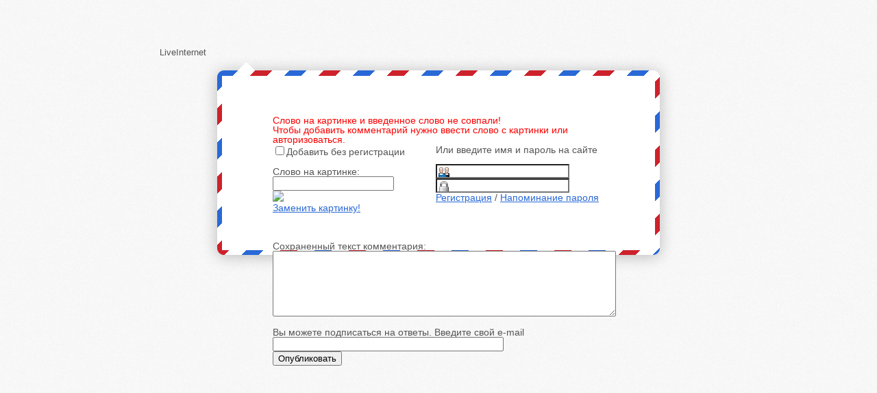

--- FILE ---
content_type: text/html; charset=cp1251
request_url: https://moda-platya.ru/journal_addcomment.php?action=newcomment&journalid=3644236&jpostid=281952784&jcommid=&page=
body_size: 1238
content:
<!DOCTYPE html>
<html lang="ru">
<head profile="http://gmpg.org/xfn/11">
  <title>LiveInternet – Обратите внимание</title>
  <link href="/ReActive/systems/stylesheets/application.css" media="screen" rel="stylesheet" type="text/css">
  <script type="text/javascript" src="http://i.li.ru/ReActive/js/global/lib/lici.js"></script>
</head>
<body>
  LiveInternet 
  <script type="text/javascript" src="http://i.li.ru/ReActive/systems/javascripts/application.js"></script>
  <div class='b-dialog'>
    <div class='body'>
      <font color="red"><b>Слово на картинке и введенное слово не совпали!<br>
      Чтобы добавить комментарий нужно ввести слово с картинки или авторизоваться.</b></font>
      <p></p>
      <form enctype="multipart/form-data" action="/journal_addcomment.php" name="vbform" method="post" id="vbform">
        <input type="hidden" name="s" value="">
        <table>
          <tr>
            <td valign="top" align="center" width="50%">
              <input type="checkbox" name="asanon"><b>Добавить без регистрации</b><br>
              <input type="hidden" name="imagehash" value="150d7677286af6fb983df294843c17d3"><br>
              <input type="hidden" name="imagehash" id="imagehash" value="150d7677286af6fb983df294843c17d3">
              <table>
                <tr>
                  <td colspan="2">
                    <nobr>Слово на картинке:</nobr><br>
                    <input type="text" name="imagestamp" maxlength="10" value=""><br>
                    <img src='http://captcha.li.ru/image?id=150d7677286af6fb983df294843c17d3' id='captcha_image'><br>
                    <a href="#" onclick="document.getElementById('captcha_image').src='http://captcha.li.ru/image?id=150d7677286af6fb983df294843c17d3'+'&'+Math.random(); return false;">Заменить картинку!</a>
                  </td>
                </tr>
              </table>
            </td>
            <td valign="top" align="center">
              <b>Или введите имя и пароль на сайте</b><br>
              <br>
              <input class="COMTEXT" style="padding-left: 20px;background: url(http://i.li.ru/4Ek/i/panel/ic/user.gif) no-repeat 2px 2px;background-color:#FFF;" type="text" name="username" value=""><br>
              <input class="COMTEXT" style="padding-left: 20px;background: url(http://i.li.ru/4Ek/i/panel/ic/lock.gif) no-repeat 2px 2px;background-color:#FFF;" type="password" name="password" value=""><br>
              <a href="/journal_register.php?s=">Регистрация</a> / <a href="/member.php?action=lostpw">Напоминание пароля</a><br>
              <br>
            </td>
          </tr>
        </table><input type="hidden" name="action" value="newcomment"><input type="hidden" name="journalid" value="3644236"><input type="hidden" name="jpostid" value="281952784"><input type="hidden" name="jcommid" value="0"><input type="hidden" name="headerofpost" value=""><br>
        <br>
        <br>
        <b>Сохраненный текст комментария:</b><br>
        <textarea tabindex="2" name="message" rows="6" cols="60" wrap="virtual" class="j_form"></textarea><br>
        <br>
        Вы можете подписаться на ответы. Введите свой e-mail<br>
        <input type="text" name="subscribe_email" value="" size="40"><br>
        <input type="submit" class="bginput" tabindex="3" name="submit" value="Опубликовать" accesskey="s"><input type="hidden" name="tok" value="98e6f0d16e0bd740f29813e470af5b0f">
      </form>
    </div>
  </div>
<script defer src="https://static.cloudflareinsights.com/beacon.min.js/vcd15cbe7772f49c399c6a5babf22c1241717689176015" integrity="sha512-ZpsOmlRQV6y907TI0dKBHq9Md29nnaEIPlkf84rnaERnq6zvWvPUqr2ft8M1aS28oN72PdrCzSjY4U6VaAw1EQ==" data-cf-beacon='{"version":"2024.11.0","token":"b36eb440806249a2a49b9e795f695b6c","r":1,"server_timing":{"name":{"cfCacheStatus":true,"cfEdge":true,"cfExtPri":true,"cfL4":true,"cfOrigin":true,"cfSpeedBrain":true},"location_startswith":null}}' crossorigin="anonymous"></script>
</body>
</html>
